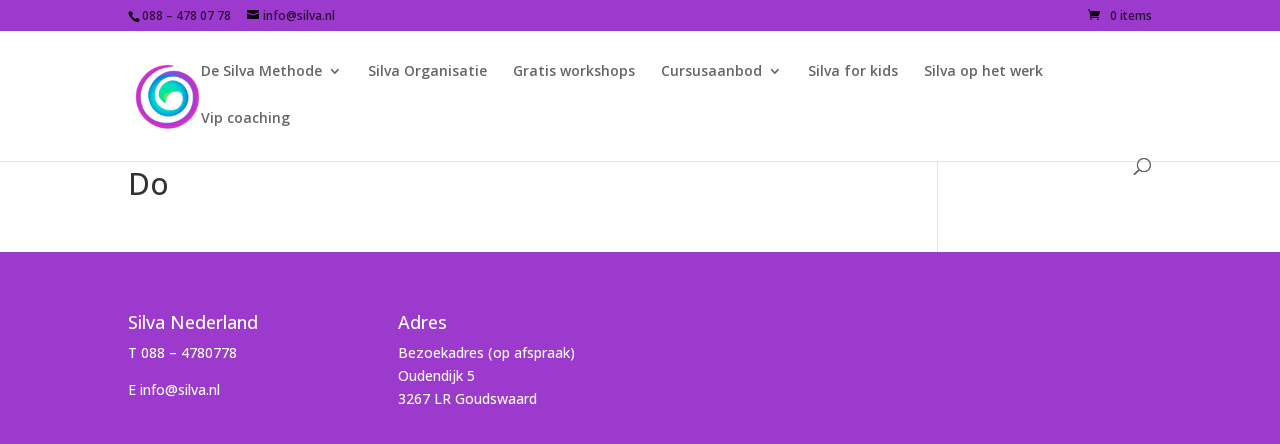

--- FILE ---
content_type: text/css; charset=utf-8
request_url: https://www.silva.nl/wp-content/plugins/silva3/css/silva3.css?ver=6.9
body_size: 1360
content:
/* CUSTOM STYLES VOOR SILVA 2014 */

/* Header teksten */
/*.et_pb_slide_description{
  text-align:left;
}
.et_pb_slide_description h2{
  width: 50%;
  text-align:left;
}

.et_pb_slide_content{
  width: 50%;
  text-align:left;
  
}

.et_pb_more_button{
  
}

.entry-content .wp-caption{
  border:0;
  background-color: transparent;
}*/


/* Plaatje schaalt mee in home slider */
.et_pb_slide_content img{
  max-width: 25%;
}

/* SMALLE SLIDER */
.et_pb_slider.smal .et_pb_slide_description{
  padding: 50px 0px;
}

.et_pb_slider.medium .et_pb_slide_description{
  padding: 90px 0px;
}


/* SIDEBAR */
li.widget{
  list-style-type: none;
  padding-left:30px;
} 

li.widget_cursusaanbodwidget{
  padding-left:0px;
  
}

.widget_cursusaanbodwidget .add_to_cart_inline  a.button{
  padding:5px 3px 5px 5px !important;
  font-size:inherit !important;
  max-width: 200px;
}

.widget_cursusaanbodwidget .amount{
  display:block;
}

.widget_cursusaanbodwidget .cursusmogelijkheid em{
  font-style: normal !important;
  font-weight: bold !important;
}


.widget_cursusaanbodwidget .cursusmogelijkheid{
  margin-bottom:20px;
  position: relative;
  width: 100%;
  padding-bottom:0;
}
.widget_cursusaanbodwidget .cursusmogelijkheid .module{
  display:block;
}
.widget_cursusaanbodwidget .cursusmogelijkheid{
  display: inline-block;
  margin-right:20px;
}
.widget_cursusaanbodwidget .add_to_cart_button{
  /*position: absolute !important;*/
  display:block !important;
  /*right:0;*/
  /*top:0;*/
}


/*.widget_cursusaanbodwidget .cursusmogelijkheid .start,*/
#footer-info{
  display:none;
}

#main-footer{
  background-color: #9b3acd !important;
}
#main-footer a,
#main-footer h1,
#main-footer h2,
#main-footer h3,
#main-footer h4{
  color:#fff !important;
}
#main-footer a{
  text-decoration:underline;
}

.melding{
  display:none;
}

#pie_regiser_form{
  padding-top:20px;
}



h1#piereg_pie_form_heading{
  display:none;
}

.pieregProfileWrapper #pie_register li:first-child{
  display:none;
}
.pieregProfileWrapper #pie_register .fieldset,
.pieregProfileWrapper #pie_register{
  padding-left:0;
  margin-left:0;
}


/*.limoenback{
  background-color: #f3fd77;
}


.blauwback{
  background-color: #9cd8f0;
}*/


.et_pb_row{
  padding-top:0;
}

.woocommerce-message{
  display:none !important;
}

.fancybox.image img, img.schuin{
transform: rotate(8deg) translateZ(0) scale(0.9, 0.9);
-webkit-transform: rotate(8deg) translateZ(0) scale(0.9, 0.9) ;
-moz-transform: rotate(8deg) translateZ(0) scale(0.9, 0.9);
-o-transform: rotate(8deg) translateZ(0) scale(0.9, 0.9);
-ms-transform: rotate(8deg) translateZ(0) scale(0.9, 0.9);

border: 4px solid #fff;
-webkit-backface-visibility: hidden;

-webkit-box-shadow: 0px 0px 16px 0px rgba(50, 50, 50, 0.64);
-moz-box-shadow:    0px 0px 16px 0px rgba(50, 50, 50, 0.64);
box-shadow:         0px 0px 16px 0px rgba(50, 50, 50, 0.64);
}


.norotation img,
.norotation .fancybox.image img,
img.norotation{
transform: rotate(0deg) translateZ(0) scale(1.0,1.0);
-webkit-transform: rotate(0deg) translateZ(0) scale(1.0,1.0);
-moz-transform: rotate(0deg) translateZ(0) scale(1.0,1.0);
-o-transform: rotate(0deg) translateZ(0) scale(1.0,1.0);
-ms-transform: rotate(0deg) translateZ(0) scale(1.0,1.0);

border: 0;
-webkit-backface-visibility: hidden;

-webkit-box-shadow: 0px 0px 0px 0px rgba(50, 50, 50, 0.64);
-moz-box-shadow:    0px 0px 0px 0px rgba(50, 50, 50, 0.64);
box-shadow:         0px 0px 0px 0px rgba(50, 50, 50, 0.64);
  
}

.et_pb_widget_area_right{
  border-left:0 !important;
}

.geentitel .widgettitle{
  display:none;
}


// slider hoogte
.et_pb_slider .et_pb_slide {
height: 350px;
}

.et_pb_column .smaller{
  padding: 0 100px;
  width:auto;
}
@media only screen and ( max-width: 980px ) {
.et_pb_column .smaller{
  padding: 0 0px;
  width:100%;
}

}
@media only screen and ( max-width: 980px ) {
  .verbergmedium{
    display:none !important;
  }
}

@media only screen and ( max-width: 767px ) {
  .verbergsmall{
    display:none !important;
  }
}
@media only screen and ( max-width: 479px ) {
  .verbergxsmall{
    display:none !important;
  }
}


#silvamethodeheader .et_pb_slide {
  width: 100%; height: 250px;
background-position: 0 -70px
}

@media only screen and ( max-width: 980px ) {
#silvamethodeheader .et_pb_slide {
  width: 100%; height: 150px;
background-position: 0 -20px
}

  
}


input[name=update_cart]{
  display:none !important;
}
/*ul.woocommerce-error{
position: absolute;
bottom: 172px;
z-index: 30;
width: 70%;
left: 15%;
}*/

.return-to-shop .button.wc-backward{
  display:none;
}


--- FILE ---
content_type: text/javascript; charset=utf-8
request_url: https://www.silva.nl/wp-content/plugins/silva3/js/silva3.js?ver=6.9
body_size: 451
content:
jQuery('a.et_pb_more_button.silvasubmit').click(function(event) {
  event.preventDefault();
  console.log('form->');

  $.ajax({
    type: "POST",
    url: et_custom.ajaxurl,
    dataType: "json",
    data:
            {
              action: 'silva_submit_subscribe_form',
              et_load_nonce: et_custom.et_load_nonce,
              e_mail: jQuery('.silvareg_mail').val(),
            },
    success: function(data) {
      console.log('form <-');
      console.log(data);
      if (data) {
          if (data.error) {
            jQuery('.melding').html(data.error).show();
          }
          if (data.success) {
            jQuery('#pie_regiser_form').html(data.success).show();
          }
      } else {
        jQuery('.melding').html('Er is iets misgegaan. Probeer het nogeens.').show();
      }
    }
  });
  return false;
});

jQuery(window).load(function(){
  jQuery('.et_pb_gallery_image a.fancybox').each(function(){
    jQuery(this).unbind('click.fb');
  });
});